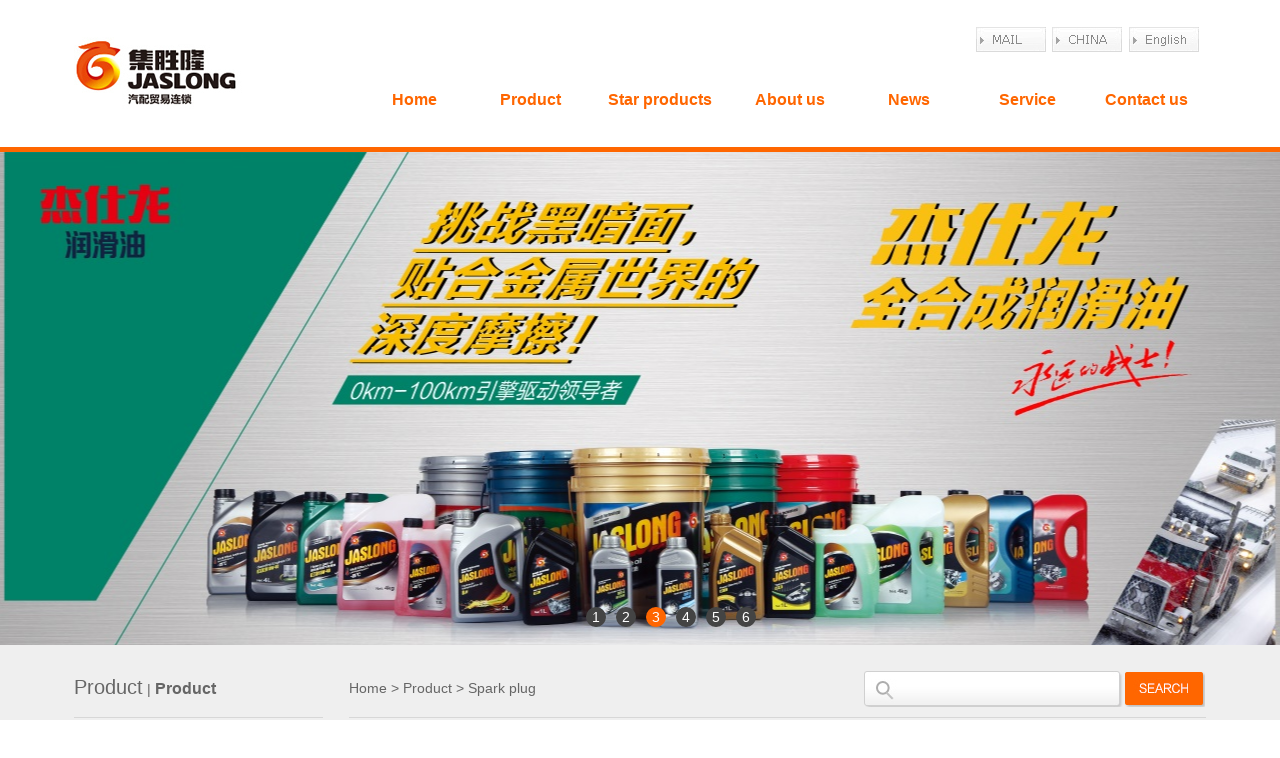

--- FILE ---
content_type: text/html
request_url: http://en.jaslongauto.com/public.php?sec_id=1008
body_size: 5182
content:

<!DOCTYPE html PUBLIC "-//W3C//DTD XHTML 1.0 Transitional//EN" "http://www.w3.org/TR/xhtml1/DTD/xhtml1-transitional.dtd">
<html xmlns="http://www.w3.org/1999/xhtml">
<head>
<meta http-equiv="Content-Type" content="text/html; charset=gb2312" />
<title>Product-Spark plug-JASLONG</title>
<link href="style/style_css.css" rel="stylesheet" type="text/css" />
<script src="jquery-1.9.1.min.js"></script> 

<script>
$(function(){
	$(".dh").hover(function(){
		$(this).find("table").show();
	},function(){
		$(this).find("table").hide();
	})
	
	


})
</script>

</head>

<body>
<table width="100%" height="645" border="0" align="center" cellpadding="0" cellspacing="0">
  <tr>
    <td align="center" valign="top"><table width="100%" height="147" border="0" cellpadding="0" cellspacing="0">
      <tr>
        <td align="center" bgcolor="#FFFFFF"><table width="1132" height="147" border="0" align="center" cellpadding="0" cellspacing="0">
          <tr>
            <td width="283" align="left"><img src="images/2016_1.jpg" width="184" height="73" /></td>
            <td width="849" valign="top"><table width="100%" height="80" border="0" cellpadding="0" cellspacing="0">
              <tr>
                <td align="right"><table width="230" border="0" cellspacing="0" cellpadding="0">
                  <tr>
                    <td><img src="images/as1.jpg" width="70" height="25" /></td>
                    <td><a href="http://www.jaslongauto.com" target="_blank"><img src="images/as2.jpg" width="70" height="25" border="0" /></a></td>
                    <td><a href="http://en.jaslongauto.com/" target="_blank"><img src="images/as3.jpg" width="70" height="25" border="0" /></a></td>
                  </tr>
                </table></td>
              </tr>
            </table>
              <table width="100%" height="40" border="0" cellpadding="0" cellspacing="0">
                <tr>
                  <td align="right"><table width="100%" border="0" cellspacing="0" cellpadding="0">
                    <tr>
                      <td width="100" align="center" class="dh"><a href="index.php" class="meun">Home</a></td>
                      <td width="104" align="center" class="dh"><a href="public.php?base_id=1" class="meun">Product</a>
                          <table border="0" cellspacing="0" cellpadding="0">
                            <tr>
                              <td align="center"><img src="images/jt.jpg" /></td>
                            </tr>
                                                        <tr>
                              <td class="xlcd"><a href="public.php?sec_id=1001">
                                Lubricating oil                              </a></td>
                            </tr>
                                                        <tr>
                              <td class="xlcd"><a href="public.php?sec_id=1002">
                                Filter                              </a></td>
                            </tr>
                                                        <tr>
                              <td class="xlcd"><a href="public.php?sec_id=1003">
                                Refrigerant                              </a></td>
                            </tr>
                                                        <tr>
                              <td class="xlcd"><a href="public.php?sec_id=1004">
                                Antifreeze                              </a></td>
                            </tr>
                                                        <tr>
                              <td class="xlcd"><a href="public.php?sec_id=1005">
                                Brake pads                              </a></td>
                            </tr>
                                                        <tr>
                              <td class="xlcd"><a href="public.php?sec_id=1006">
                                Brake disc                              </a></td>
                            </tr>
                                                        <tr>
                              <td class="xlcd"><a href="public.php?sec_id=1007">
                                Wiper                              </a></td>
                            </tr>
                                                        <tr>
                              <td class="xlcd"><a href="public.php?sec_id=1008">
                                Spark plug                              </a></td>
                            </tr>
                                                        <tr>
                              <td class="xlcd"><a href="public.php?sec_id=1011">
                                Bulb                              </a></td>
                            </tr>
                                                        <tr>
                              <td class="xlcd"><a href="public.php?sec_id=1012">
                                Horn                              </a></td>
                            </tr>
                                                        <tr>
                              <td class="xlcd"><a href="public.php?sec_id=1021">
                                Maintenance product                              </a></td>
                            </tr>
                                                        <tr>
                              <td class="xlcd"><a href="public.php?sec_id=1009">
                                Ignition coil                              </a></td>
                            </tr>
                                                        <tr>
                              <td class="xlcd"><a href="public.php?sec_id=1010">
                                High tension line                              </a></td>
                            </tr>
                                                        <tr>
                              <td class="xlcd"><a href="public.php?sec_id=1013">
                                Belt                              </a></td>
                            </tr>
                                                        <tr>
                              <td class="xlcd"><a href="public.php?sec_id=1014">
                                Bearing                              </a></td>
                            </tr>
                                                        <tr>
                              <td class="xlcd"><a href="public.php?sec_id=1015">
                                Clutch                              </a></td>
                            </tr>
                                                        <tr>
                              <td class="xlcd"><a href="public.php?sec_id=1016">
                                Cage                              </a></td>
                            </tr>
                                                        <tr>
                              <td class="xlcd"><a href="public.php?sec_id=1017">
                                The ball head                              </a></td>
                            </tr>
                                                        <tr>
                              <td class="xlcd"><a href="public.php?sec_id=1018">
                                Battery                              </a></td>
                            </tr>
                                                        <tr>
                              <td class="xlcd"><a href="public.php?sec_id=1019">
                                Tyre                              </a></td>
                            </tr>
                                                        <tr>
                              <td class="xlcd"><a href="public.php?sec_id=1020">
                                Shock absorption                              </a></td>
                            </tr>
                                                    </table></td>
                      <td width="124" align="center" class="dh"><a href="public.php?base_id=2" class="meun">Star products</a>
                          <table border="0" cellspacing="0" cellpadding="0">
                            <tr>
                              <td align="center"><img src="images/jt.jpg" /></td>
                            </tr>
                                                        <tr>
                              <td class="xlcd"><a href="public.php?sec_id=2001">
                                Jaslong Products                              </a></td>
                            </tr>
                                                        <tr>
                              <td class="xlcd"><a href="public.php?sec_id=2002">
                                Shield products                              </a></td>
                            </tr>
                                                        <tr>
                              <td class="xlcd"><a href="public.php?sec_id=2003">
                                Star products                              </a></td>
                            </tr>
                                                        <tr>
                              <td class="xlcd"><a href="public.php?sec_id=2004">
                                Gocwill                              </a></td>
                            </tr>
                                                    </table></td>
                      <td width="104" align="center" class="dh"><a href="public.php?base_id=3" class="meun">About us</a>
                          <table border="0" cellspacing="0" cellpadding="0">
                            <tr>
                              <td align="center"><img src="images/jt.jpg" /></td>
                            </tr>
                                                        <tr>
                              <td class="xlcd"><a href="public.php?sec_id=3001">
                                Company profile                              </a></td>
                            </tr>
                                                        <tr>
                              <td class="xlcd"><a href="public.php?sec_id=3002">
                                Corporate culture                              </a></td>
                            </tr>
                                                        <tr>
                              <td class="xlcd"><a href="public.php?sec_id=3003">
                                Organizational struc                              </a></td>
                            </tr>
                                                        <tr>
                              <td class="xlcd"><a href="public.php?sec_id=3004">
                                Qualification honor                              </a></td>
                            </tr>
                                                    </table></td>
                      <td width="104" align="center" class="dh"><a href="public.php?base_id=4" class="meun">News</a>
                          <table border="0" cellspacing="0" cellpadding="0">
                            <tr>
                              <td align="center"><img src="images/jt.jpg" /></td>
                            </tr>
                                                        <tr>
                              <td class="xlcd"><a href="public.php?sec_id=4001">
                                Industry trends                              </a></td>
                            </tr>
                                                        <tr>
                              <td class="xlcd"><a href="public.php?sec_id=4002">
                                Business News                              </a></td>
                            </tr>
                                                    </table></td>
                      <td width="104" align="center" class="dh"><a href="public.php?base_id=5" class="meun">Service</a>
                          <table border="0" cellspacing="0" cellpadding="0">
                            <tr>
                              <td align="center"><img src="images/jt.jpg" /></td>
                            </tr>
                                                        <tr>
                              <td class="xlcd"><a href="public.php?sec_id=5001">
                                Service idea                              </a></td>
                            </tr>
                                                        <tr>
                              <td class="xlcd"><a href="public.php?sec_id=5002">
                                Service tenet                              </a></td>
                            </tr>
                                                        <tr>
                              <td class="xlcd"><a href="public.php?sec_id=5003">
                                Sales network                              </a></td>
                            </tr>
                                                        <tr>
                              <td class="xlcd"><a href="https://shop149061715.taobao.com" target="_blank">E-Shop</a></td>
                            </tr>
                        </table></td>
                      <td width="104" align="center" class="dh"><a href="public.php?base_id=8" class="meun">Contact us</a></td>
                    </tr>
                  </table></td>
                </tr>
              </table></td>
          </tr>
        </table></td>
      </tr>
    </table>
      <table width="100%" border="0" cellspacing="0" cellpadding="0">
        <tr>
          <td height="5" bgcolor="#FF6600"></td>
        </tr>
      </table>
      <table width="100%" height="493" border="0" cellpadding="0" cellspacing="0">
        <tr>
          <td align="center">
		  
		  
		   <div class="bannerBox rel">     
        <div id="slides">        
                            	<div style="height:493px; width:1920px; background:url('UploadFile/20170602094812295.jpg') no-repeat center top;"><a style=" height:430px; width:auto; display:block;" href="" target="_blank">  </a> </div>
                            	<div style="height:493px; width:1920px; background:url('UploadFile/20170310110622965.jpg') no-repeat center top;"><a style=" height:430px; width:auto; display:block;" href="" target="_blank">  </a> </div>
                            	<div style="height:493px; width:1920px; background:url('UploadFile/20170310110421588.jpg') no-repeat center top;"><a style=" height:430px; width:auto; display:block;" href="" target="_blank">  </a> </div>
                            	<div style="height:493px; width:1920px; background:url('UploadFile/20170310110557839.jpg') no-repeat center top;"><a style=" height:430px; width:auto; display:block;" href="" target="_blank">  </a> </div>
                            	<div style="height:493px; width:1920px; background:url('UploadFile/20170311133008396.jpg') no-repeat center top;"><a style=" height:430px; width:auto; display:block;" href="" target="_blank">  </a> </div>
                            	<div style="height:493px; width:1920px; background:url('UploadFile/20170311132854431.jpg') no-repeat center top;"><a style=" height:430px; width:auto; display:block;" href="" target="_blank">  </a> </div>
                         
                    
        </div>
    
</div>
		  
		<script src="jquery.slides.min.js"></script>  
<script>
    $(function() {
      $('#slides').slidesjs({       
		play:{
			effect: "fade",
			auto: true			
			},
        navigation: {
		  active: false,		  
          effect: "fade"
        },
        pagination: {
          effect: "fade"
        },
		
        effect: {
          fade: {
            speed: 400
          }
        }
      });
	  
	  
    });
	
	$(".cevent").hover(function(){
		if(!$(this).is(":animated")){
		$(this).animate({left:"-10px"},300);
		}
	},function(){		
		$(this).animate({left:"0px"},300);
	});
  </script>  
		  
		  
		  </td>
        </tr>
      </table></td>
  </tr>
</table>
<table width="100%" height="917" border="0" align="center" cellpadding="0" cellspacing="0">
  <tr>
    <td align="center" valign="top" bgcolor="#EFEFEF"><table width="1132" height="1055" border="0" align="center" cellpadding="0" cellspacing="0">
      <tr>
        <td align="left" valign="top"><table width="100%" border="0" cellpadding="0" cellspacing="0">
          <tr>
            <td height="16"></td>
          </tr>
        </table>
          <table width="100%" height="1040" border="0" cellpadding="0" cellspacing="0">
            <tr>
              <td width="249" align="left" valign="top" bgcolor="#FFFFFF">
			  
			  
			  <table width="100%" height="57" border="0" cellpadding="0" cellspacing="0" style="border-bottom:1px #D7D7D7 solid;">
                <tr>
                  <td align="left" bgcolor="#EFEFEF"><span class="left9">Product</span>&nbsp;|&nbsp;<span class="left7">Product</span></td>
                </tr>
              </table>
                <table width="100%" border="0" cellspacing="0" cellpadding="0">
                  <tr>
                    <td height="16" bgcolor="#EFEFEF"></td>
                  </tr>
                </table>
                <table width="100%" height="977" border="0" cellpadding="0" cellspacing="0">
                  <tr>
                    <td align="left" valign="top"><table width="100%" border="0" cellspacing="0" cellpadding="0">
                      <tr>
                        <td height="16"></td>
                      </tr>
                    </table>
                     
					 
					 
					 
					   
					  <table width="100%" height="40" border="0" cellpadding="0" cellspacing="0">
                        <tr>
                          <td align="left" class="ldh"><a href="public.php?sec_id=1001">Lubricating oil </a></td>
                        </tr>
                      </table>
                      <table width="200" border="0" align="center" cellpadding="0" cellspacing="0">
                        <tr>
                          <td><table width="100%" border="0" align="center" cellpadding="0" cellspacing="0">
                            <tr>
                              <td valign="top"><table width="100%" border="0" cellspacing="0" cellpadding="0">
                                  <tr>
                                    <td height="10"></td>
                                  </tr>
                                </table>
								
								
                                  <table width="100%" border="0" cellpadding="0" cellspacing="0">
                                    
									 									<tr>
                                      <td align="left" height="28" style="border-bottom:1px #D7D7D7 solid;"><a href="public.php?sec_id=1001&third_id=17" >&gt;&nbsp;Diesel engine oil</a></td>
                                    </tr>
									
																		<tr>
                                      <td align="left" height="28" style="border-bottom:1px #D7D7D7 solid;"><a href="public.php?sec_id=1001&third_id=18" >&gt;&nbsp;Gasoline engine oil</a></td>
                                    </tr>
									
																		<tr>
                                      <td align="left" height="28" style="border-bottom:1px #D7D7D7 solid;"><a href="public.php?sec_id=1001&third_id=23" >&gt;&nbsp;Auxiliary oil</a></td>
                                    </tr>
									
									                                  </table>
								  
								  
								  
                              </td>
                            </tr>
                          </table></td>
                        </tr>
                      </table>
					  
					  <table width="100%" height="40" border="0" cellpadding="0" cellspacing="0">
                        <tr>
                          <td align="left" class="ldh"><a href="public.php?sec_id=1002">Filter </a></td>
                        </tr>
                      </table>
                      <table width="200" border="0" align="center" cellpadding="0" cellspacing="0">
                        <tr>
                          <td><table width="100%" border="0" align="center" cellpadding="0" cellspacing="0">
                            <tr>
                              <td valign="top"><table width="100%" border="0" cellspacing="0" cellpadding="0">
                                  <tr>
                                    <td height="10"></td>
                                  </tr>
                                </table>
								
								
                                  <table width="100%" border="0" cellpadding="0" cellspacing="0">
                                    
									 									<tr>
                                      <td align="left" height="28" style="border-bottom:1px #D7D7D7 solid;"><a href="public.php?sec_id=1002&third_id=20" >&gt;&nbsp;Oil filter</a></td>
                                    </tr>
									
																		<tr>
                                      <td align="left" height="28" style="border-bottom:1px #D7D7D7 solid;"><a href="public.php?sec_id=1002&third_id=19" >&gt;&nbsp;Air filter</a></td>
                                    </tr>
									
																		<tr>
                                      <td align="left" height="28" style="border-bottom:1px #D7D7D7 solid;"><a href="public.php?sec_id=1002&third_id=21" >&gt;&nbsp;Fuel filter</a></td>
                                    </tr>
									
																		<tr>
                                      <td align="left" height="28" style="border-bottom:1px #D7D7D7 solid;"><a href="public.php?sec_id=1002&third_id=22" >&gt;&nbsp;Air conditioner filter</a></td>
                                    </tr>
									
									                                  </table>
								  
								  
								  
                              </td>
                            </tr>
                          </table></td>
                        </tr>
                      </table>
					  
					  <table width="100%" height="40" border="0" cellpadding="0" cellspacing="0">
                        <tr>
                          <td align="left" class="ldh"><a href="public.php?sec_id=1003">Refrigerant </a></td>
                        </tr>
                      </table>
                      <table width="200" border="0" align="center" cellpadding="0" cellspacing="0">
                        <tr>
                          <td><table width="100%" border="0" align="center" cellpadding="0" cellspacing="0">
                            <tr>
                              <td valign="top"><table width="100%" border="0" cellspacing="0" cellpadding="0">
                                  <tr>
                                    <td height="10"></td>
                                  </tr>
                                </table>
								
								
                                  <table width="100%" border="0" cellpadding="0" cellspacing="0">
                                    
									                                   </table>
								  
								  
								  
                              </td>
                            </tr>
                          </table></td>
                        </tr>
                      </table>
					  
					  <table width="100%" height="40" border="0" cellpadding="0" cellspacing="0">
                        <tr>
                          <td align="left" class="ldh"><a href="public.php?sec_id=1004">Antifreeze </a></td>
                        </tr>
                      </table>
                      <table width="200" border="0" align="center" cellpadding="0" cellspacing="0">
                        <tr>
                          <td><table width="100%" border="0" align="center" cellpadding="0" cellspacing="0">
                            <tr>
                              <td valign="top"><table width="100%" border="0" cellspacing="0" cellpadding="0">
                                  <tr>
                                    <td height="10"></td>
                                  </tr>
                                </table>
								
								
                                  <table width="100%" border="0" cellpadding="0" cellspacing="0">
                                    
									                                   </table>
								  
								  
								  
                              </td>
                            </tr>
                          </table></td>
                        </tr>
                      </table>
					  
					  <table width="100%" height="40" border="0" cellpadding="0" cellspacing="0">
                        <tr>
                          <td align="left" class="ldh"><a href="public.php?sec_id=1005">Brake pads </a></td>
                        </tr>
                      </table>
                      <table width="200" border="0" align="center" cellpadding="0" cellspacing="0">
                        <tr>
                          <td><table width="100%" border="0" align="center" cellpadding="0" cellspacing="0">
                            <tr>
                              <td valign="top"><table width="100%" border="0" cellspacing="0" cellpadding="0">
                                  <tr>
                                    <td height="10"></td>
                                  </tr>
                                </table>
								
								
                                  <table width="100%" border="0" cellpadding="0" cellspacing="0">
                                    
									                                   </table>
								  
								  
								  
                              </td>
                            </tr>
                          </table></td>
                        </tr>
                      </table>
					  
					  <table width="100%" height="40" border="0" cellpadding="0" cellspacing="0">
                        <tr>
                          <td align="left" class="ldh"><a href="public.php?sec_id=1006">Brake disc </a></td>
                        </tr>
                      </table>
                      <table width="200" border="0" align="center" cellpadding="0" cellspacing="0">
                        <tr>
                          <td><table width="100%" border="0" align="center" cellpadding="0" cellspacing="0">
                            <tr>
                              <td valign="top"><table width="100%" border="0" cellspacing="0" cellpadding="0">
                                  <tr>
                                    <td height="10"></td>
                                  </tr>
                                </table>
								
								
                                  <table width="100%" border="0" cellpadding="0" cellspacing="0">
                                    
									                                   </table>
								  
								  
								  
                              </td>
                            </tr>
                          </table></td>
                        </tr>
                      </table>
					  
					  <table width="100%" height="40" border="0" cellpadding="0" cellspacing="0">
                        <tr>
                          <td align="left" class="ldh"><a href="public.php?sec_id=1007">Wiper </a></td>
                        </tr>
                      </table>
                      <table width="200" border="0" align="center" cellpadding="0" cellspacing="0">
                        <tr>
                          <td><table width="100%" border="0" align="center" cellpadding="0" cellspacing="0">
                            <tr>
                              <td valign="top"><table width="100%" border="0" cellspacing="0" cellpadding="0">
                                  <tr>
                                    <td height="10"></td>
                                  </tr>
                                </table>
								
								
                                  <table width="100%" border="0" cellpadding="0" cellspacing="0">
                                    
									                                   </table>
								  
								  
								  
                              </td>
                            </tr>
                          </table></td>
                        </tr>
                      </table>
					  
					  <table width="100%" height="40" border="0" cellpadding="0" cellspacing="0">
                        <tr>
                          <td align="left" class="ldhs"><a href="public.php?sec_id=1008">Spark plug </a></td>
                        </tr>
                      </table>
                      <table width="200" border="0" align="center" cellpadding="0" cellspacing="0">
                        <tr>
                          <td><table width="100%" border="0" align="center" cellpadding="0" cellspacing="0">
                            <tr>
                              <td valign="top"><table width="100%" border="0" cellspacing="0" cellpadding="0">
                                  <tr>
                                    <td height="10"></td>
                                  </tr>
                                </table>
								
								
                                  <table width="100%" border="0" cellpadding="0" cellspacing="0">
                                    
									                                   </table>
								  
								  
								  
                              </td>
                            </tr>
                          </table></td>
                        </tr>
                      </table>
					  
					  <table width="100%" height="40" border="0" cellpadding="0" cellspacing="0">
                        <tr>
                          <td align="left" class="ldh"><a href="public.php?sec_id=1011">Bulb </a></td>
                        </tr>
                      </table>
                      <table width="200" border="0" align="center" cellpadding="0" cellspacing="0">
                        <tr>
                          <td><table width="100%" border="0" align="center" cellpadding="0" cellspacing="0">
                            <tr>
                              <td valign="top"><table width="100%" border="0" cellspacing="0" cellpadding="0">
                                  <tr>
                                    <td height="10"></td>
                                  </tr>
                                </table>
								
								
                                  <table width="100%" border="0" cellpadding="0" cellspacing="0">
                                    
									                                   </table>
								  
								  
								  
                              </td>
                            </tr>
                          </table></td>
                        </tr>
                      </table>
					  
					  <table width="100%" height="40" border="0" cellpadding="0" cellspacing="0">
                        <tr>
                          <td align="left" class="ldh"><a href="public.php?sec_id=1012">Horn </a></td>
                        </tr>
                      </table>
                      <table width="200" border="0" align="center" cellpadding="0" cellspacing="0">
                        <tr>
                          <td><table width="100%" border="0" align="center" cellpadding="0" cellspacing="0">
                            <tr>
                              <td valign="top"><table width="100%" border="0" cellspacing="0" cellpadding="0">
                                  <tr>
                                    <td height="10"></td>
                                  </tr>
                                </table>
								
								
                                  <table width="100%" border="0" cellpadding="0" cellspacing="0">
                                    
									                                   </table>
								  
								  
								  
                              </td>
                            </tr>
                          </table></td>
                        </tr>
                      </table>
					  
					  <table width="100%" height="40" border="0" cellpadding="0" cellspacing="0">
                        <tr>
                          <td align="left" class="ldh"><a href="public.php?sec_id=1021">Maintenance product </a></td>
                        </tr>
                      </table>
                      <table width="200" border="0" align="center" cellpadding="0" cellspacing="0">
                        <tr>
                          <td><table width="100%" border="0" align="center" cellpadding="0" cellspacing="0">
                            <tr>
                              <td valign="top"><table width="100%" border="0" cellspacing="0" cellpadding="0">
                                  <tr>
                                    <td height="10"></td>
                                  </tr>
                                </table>
								
								
                                  <table width="100%" border="0" cellpadding="0" cellspacing="0">
                                    
									                                   </table>
								  
								  
								  
                              </td>
                            </tr>
                          </table></td>
                        </tr>
                      </table>
					  
					  <table width="100%" height="40" border="0" cellpadding="0" cellspacing="0">
                        <tr>
                          <td align="left" class="ldh"><a href="public.php?sec_id=1009">Ignition coil </a></td>
                        </tr>
                      </table>
                      <table width="200" border="0" align="center" cellpadding="0" cellspacing="0">
                        <tr>
                          <td><table width="100%" border="0" align="center" cellpadding="0" cellspacing="0">
                            <tr>
                              <td valign="top"><table width="100%" border="0" cellspacing="0" cellpadding="0">
                                  <tr>
                                    <td height="10"></td>
                                  </tr>
                                </table>
								
								
                                  <table width="100%" border="0" cellpadding="0" cellspacing="0">
                                    
									                                   </table>
								  
								  
								  
                              </td>
                            </tr>
                          </table></td>
                        </tr>
                      </table>
					  
					  <table width="100%" height="40" border="0" cellpadding="0" cellspacing="0">
                        <tr>
                          <td align="left" class="ldh"><a href="public.php?sec_id=1010">High tension line </a></td>
                        </tr>
                      </table>
                      <table width="200" border="0" align="center" cellpadding="0" cellspacing="0">
                        <tr>
                          <td><table width="100%" border="0" align="center" cellpadding="0" cellspacing="0">
                            <tr>
                              <td valign="top"><table width="100%" border="0" cellspacing="0" cellpadding="0">
                                  <tr>
                                    <td height="10"></td>
                                  </tr>
                                </table>
								
								
                                  <table width="100%" border="0" cellpadding="0" cellspacing="0">
                                    
									                                   </table>
								  
								  
								  
                              </td>
                            </tr>
                          </table></td>
                        </tr>
                      </table>
					  
					  <table width="100%" height="40" border="0" cellpadding="0" cellspacing="0">
                        <tr>
                          <td align="left" class="ldh"><a href="public.php?sec_id=1013">Belt </a></td>
                        </tr>
                      </table>
                      <table width="200" border="0" align="center" cellpadding="0" cellspacing="0">
                        <tr>
                          <td><table width="100%" border="0" align="center" cellpadding="0" cellspacing="0">
                            <tr>
                              <td valign="top"><table width="100%" border="0" cellspacing="0" cellpadding="0">
                                  <tr>
                                    <td height="10"></td>
                                  </tr>
                                </table>
								
								
                                  <table width="100%" border="0" cellpadding="0" cellspacing="0">
                                    
									                                   </table>
								  
								  
								  
                              </td>
                            </tr>
                          </table></td>
                        </tr>
                      </table>
					  
					  <table width="100%" height="40" border="0" cellpadding="0" cellspacing="0">
                        <tr>
                          <td align="left" class="ldh"><a href="public.php?sec_id=1014">Bearing </a></td>
                        </tr>
                      </table>
                      <table width="200" border="0" align="center" cellpadding="0" cellspacing="0">
                        <tr>
                          <td><table width="100%" border="0" align="center" cellpadding="0" cellspacing="0">
                            <tr>
                              <td valign="top"><table width="100%" border="0" cellspacing="0" cellpadding="0">
                                  <tr>
                                    <td height="10"></td>
                                  </tr>
                                </table>
								
								
                                  <table width="100%" border="0" cellpadding="0" cellspacing="0">
                                    
									                                   </table>
								  
								  
								  
                              </td>
                            </tr>
                          </table></td>
                        </tr>
                      </table>
					  
					  <table width="100%" height="40" border="0" cellpadding="0" cellspacing="0">
                        <tr>
                          <td align="left" class="ldh"><a href="public.php?sec_id=1015">Clutch </a></td>
                        </tr>
                      </table>
                      <table width="200" border="0" align="center" cellpadding="0" cellspacing="0">
                        <tr>
                          <td><table width="100%" border="0" align="center" cellpadding="0" cellspacing="0">
                            <tr>
                              <td valign="top"><table width="100%" border="0" cellspacing="0" cellpadding="0">
                                  <tr>
                                    <td height="10"></td>
                                  </tr>
                                </table>
								
								
                                  <table width="100%" border="0" cellpadding="0" cellspacing="0">
                                    
									                                   </table>
								  
								  
								  
                              </td>
                            </tr>
                          </table></td>
                        </tr>
                      </table>
					  
					  <table width="100%" height="40" border="0" cellpadding="0" cellspacing="0">
                        <tr>
                          <td align="left" class="ldh"><a href="public.php?sec_id=1016">Cage </a></td>
                        </tr>
                      </table>
                      <table width="200" border="0" align="center" cellpadding="0" cellspacing="0">
                        <tr>
                          <td><table width="100%" border="0" align="center" cellpadding="0" cellspacing="0">
                            <tr>
                              <td valign="top"><table width="100%" border="0" cellspacing="0" cellpadding="0">
                                  <tr>
                                    <td height="10"></td>
                                  </tr>
                                </table>
								
								
                                  <table width="100%" border="0" cellpadding="0" cellspacing="0">
                                    
									                                   </table>
								  
								  
								  
                              </td>
                            </tr>
                          </table></td>
                        </tr>
                      </table>
					  
					  <table width="100%" height="40" border="0" cellpadding="0" cellspacing="0">
                        <tr>
                          <td align="left" class="ldh"><a href="public.php?sec_id=1017">The ball head </a></td>
                        </tr>
                      </table>
                      <table width="200" border="0" align="center" cellpadding="0" cellspacing="0">
                        <tr>
                          <td><table width="100%" border="0" align="center" cellpadding="0" cellspacing="0">
                            <tr>
                              <td valign="top"><table width="100%" border="0" cellspacing="0" cellpadding="0">
                                  <tr>
                                    <td height="10"></td>
                                  </tr>
                                </table>
								
								
                                  <table width="100%" border="0" cellpadding="0" cellspacing="0">
                                    
									                                   </table>
								  
								  
								  
                              </td>
                            </tr>
                          </table></td>
                        </tr>
                      </table>
					  
					  <table width="100%" height="40" border="0" cellpadding="0" cellspacing="0">
                        <tr>
                          <td align="left" class="ldh"><a href="public.php?sec_id=1018">Battery </a></td>
                        </tr>
                      </table>
                      <table width="200" border="0" align="center" cellpadding="0" cellspacing="0">
                        <tr>
                          <td><table width="100%" border="0" align="center" cellpadding="0" cellspacing="0">
                            <tr>
                              <td valign="top"><table width="100%" border="0" cellspacing="0" cellpadding="0">
                                  <tr>
                                    <td height="10"></td>
                                  </tr>
                                </table>
								
								
                                  <table width="100%" border="0" cellpadding="0" cellspacing="0">
                                    
									                                   </table>
								  
								  
								  
                              </td>
                            </tr>
                          </table></td>
                        </tr>
                      </table>
					  
					  <table width="100%" height="40" border="0" cellpadding="0" cellspacing="0">
                        <tr>
                          <td align="left" class="ldh"><a href="public.php?sec_id=1019">Tyre </a></td>
                        </tr>
                      </table>
                      <table width="200" border="0" align="center" cellpadding="0" cellspacing="0">
                        <tr>
                          <td><table width="100%" border="0" align="center" cellpadding="0" cellspacing="0">
                            <tr>
                              <td valign="top"><table width="100%" border="0" cellspacing="0" cellpadding="0">
                                  <tr>
                                    <td height="10"></td>
                                  </tr>
                                </table>
								
								
                                  <table width="100%" border="0" cellpadding="0" cellspacing="0">
                                    
									                                   </table>
								  
								  
								  
                              </td>
                            </tr>
                          </table></td>
                        </tr>
                      </table>
					  
					  <table width="100%" height="40" border="0" cellpadding="0" cellspacing="0">
                        <tr>
                          <td align="left" class="ldh"><a href="public.php?sec_id=1020">Shock absorption </a></td>
                        </tr>
                      </table>
                      <table width="200" border="0" align="center" cellpadding="0" cellspacing="0">
                        <tr>
                          <td><table width="100%" border="0" align="center" cellpadding="0" cellspacing="0">
                            <tr>
                              <td valign="top"><table width="100%" border="0" cellspacing="0" cellpadding="0">
                                  <tr>
                                    <td height="10"></td>
                                  </tr>
                                </table>
								
								
                                  <table width="100%" border="0" cellpadding="0" cellspacing="0">
                                    
									                                   </table>
								  
								  
								  
                              </td>
                            </tr>
                          </table></td>
                        </tr>
                      </table>
					  
					  
					  
					  
					  
                      <table width="100%" border="0" cellpadding="0" cellspacing="0">
                        <tr>
                          <td height="16"></td>
                        </tr>
                      </table>
                      <table width="100%" border="0" cellpadding="0" cellspacing="0">
                        <tr>
                          <td height="16" bgcolor="#EFEFEF"></td>
                        </tr>
                      </table>
                      <table width="220" height="50" border="0" align="center" cellpadding="0" cellspacing="0">
                        <tr>
                          <td align="left"><span class="left1">Contact&nbsp;Us</span>&nbsp;&nbsp;</td>
                          </tr>
                      </table>
                      <table width="220" height="200" border="0" align="center" cellpadding="0" cellspacing="0">
                        <tr>
                          <td valign="top"><p><span class="left7">集胜隆（蚌埠）汽配贸易连锁有限公司</span><br />
<span class="left8">JASLONG (BENGBU)AUTO&nbsp;PARTS<br />
MULTIPLE&nbsp;CO.,LTD <br />
安徽省蚌埠市怀远工业园区金河路36号<br />
电话：0552-8908618&nbsp;&nbsp;0552-4129067<br />
传真：0552-4129069<br />
官网：<a href="http://www.jaslongauto.com">www.jaslongauto.com</a></span></p></td>
                        </tr>
                      </table>
                      <table width="220" height="60" border="0" align="center" cellpadding="0" cellspacing="0" style="border-top:1px #D7D7D7 solid;">
                        <tr>
                          <td align="center"><img src="images/2016_24.jpg" width="189" height="49" /></td>
                        </tr>
                      </table></td>
                  </tr>
                </table>			  
			  
			  </td>
              <td width="26" align="left" valign="top">&nbsp;</td>
              <td width="857" align="left" valign="top" bgcolor="#FFFFFF"><table width="100%" height="57" border="0" cellpadding="0" cellspacing="0" style="border-bottom:1px #D7D7D7 solid;">
                <tr>
                  <td width="60%" align="left" bgcolor="#EFEFEF">
				  
				  <a href="index.php">Home</a>&nbsp;&gt;&nbsp;<a href="public.php?base_id=1">Product</a>&nbsp;&gt;&nbsp;<a href="public.php?sec_id=1008">Spark plug</a>				  				  
				  </td>
                  <td width="40%" align="left" bgcolor="#EFEFEF"><form action="serch.php" method="get"><table width="100%" height="36" border="0" cellpadding="0" cellspacing="0">
                    <tr>
                      <td width="33"><img src="images/2016_13.jpg" width="33" height="36" /></td>
                      <td width="213" background="images/2016_16.jpg"><input name="key" type="text" id="key" style="border:0px; background:none; width:200px; height:20px; padding-top:5px"></td>
                      <td width="14"><img src="images/2016_14.jpg" width="14" height="36" /></td>
                      <td width="80"><input type="image" name="imageField" src="images/2016_15.jpg" /></td>
                    </tr>
                  </table></form></td>
                </tr>
              </table>
                <table width="100%" border="0" cellspacing="0" cellpadding="0">
                  <tr>
                    <td height="16" bgcolor="#EFEFEF"></td>
                  </tr>
                </table>
                <table width="100%" border="0" cellspacing="0" cellpadding="0">
                  <tr>
                    <td height="16"></td>
                  </tr>
                </table>
                
                <table width="100%" border="0" cellspacing="0" cellpadding="10">
  <tr>
    <td>
			<table width="100%" border="0" cellspacing="0" cellpadding="0">
		          <tr>
							<td>
								<table width="160" border="0" align="center" cellpadding="0" cellspacing="0">
                  <tr>
                    <td width="260" height="170" align="center" valign="top">
					<div style=" padding:3px;border:1px #DDDDDD solid;">					<a href="display.php?id=540" target="_blank"><img src="UploadFile/20160428102516552.jpg" width="260" height="170" border="0" /></a>
						</div>				</td>
                  </tr>
                  <tr>
                    <td height="45" align="center" valign="top" style="padding-top:3px"><a href="display.php?id=540" target="_blank">LZKAR6P</a></td>
                  </tr>
                </table>
								</td>
							<td>
								<table width="160" border="0" align="center" cellpadding="0" cellspacing="0">
                  <tr>
                    <td width="260" height="170" align="center" valign="top">
					<div style=" padding:3px;border:1px #DDDDDD solid;">					<a href="display.php?id=539" target="_blank"><img src="UploadFile/20160428102445260.jpg" width="260" height="170" border="0" /></a>
						</div>				</td>
                  </tr>
                  <tr>
                    <td height="45" align="center" valign="top" style="padding-top:3px"><a href="display.php?id=539" target="_blank">LZKA6RI</a></td>
                  </tr>
                </table>
								</td>
							<td>
								<table width="160" border="0" align="center" cellpadding="0" cellspacing="0">
                  <tr>
                    <td width="260" height="170" align="center" valign="top">
					<div style=" padding:3px;border:1px #DDDDDD solid;">					<a href="display.php?id=537" target="_blank"><img src="UploadFile/20160428102414585.jpg" width="260" height="170" border="0" /></a>
						</div>				</td>
                  </tr>
                  <tr>
                    <td height="45" align="center" valign="top" style="padding-top:3px"><a href="display.php?id=537" target="_blank">LTR6AI-13</a></td>
                  </tr>
                </table>
								</td>
			          </tr>
		            <tr>
							<td>
								<table width="160" border="0" align="center" cellpadding="0" cellspacing="0">
                  <tr>
                    <td width="260" height="170" align="center" valign="top">
					<div style=" padding:3px;border:1px #DDDDDD solid;">					<a href="display.php?id=536" target="_blank"><img src="UploadFile/20160428102340269.jpg" width="260" height="170" border="0" /></a>
						</div>				</td>
                  </tr>
                  <tr>
                    <td height="45" align="center" valign="top" style="padding-top:3px"><a href="display.php?id=536" target="_blank">GAS LFR7ET</a></td>
                  </tr>
                </table>
								</td>
							<td>
								<table width="160" border="0" align="center" cellpadding="0" cellspacing="0">
                  <tr>
                    <td width="260" height="170" align="center" valign="top">
					<div style=" padding:3px;border:1px #DDDDDD solid;">					<a href="display.php?id=535" target="_blank"><img src="UploadFile/20160428102301681.jpg" width="260" height="170" border="0" /></a>
						</div>				</td>
                  </tr>
                  <tr>
                    <td height="45" align="center" valign="top" style="padding-top:3px"><a href="display.php?id=535" target="_blank">GAS DKR7A</a></td>
                  </tr>
                </table>
								</td>
							<td>
								<table width="160" border="0" align="center" cellpadding="0" cellspacing="0">
                  <tr>
                    <td width="260" height="170" align="center" valign="top">
					<div style=" padding:3px;border:1px #DDDDDD solid;">					<a href="display.php?id=534" target="_blank"><img src="UploadFile/20160428102216284.jpg" width="260" height="170" border="0" /></a>
						</div>				</td>
                  </tr>
                  <tr>
                    <td height="45" align="center" valign="top" style="padding-top:3px"><a href="display.php?id=534" target="_blank">GAS BPRT</a></td>
                  </tr>
                </table>
								</td>
			          </tr>
		            <tr>
							<td>
								<table width="160" border="0" align="center" cellpadding="0" cellspacing="0">
                  <tr>
                    <td width="260" height="170" align="center" valign="top">
					<div style=" padding:3px;border:1px #DDDDDD solid;">					<a href="display.php?id=533" target="_blank"><img src="UploadFile/20160428102139431.jpg" width="260" height="170" border="0" /></a>
						</div>				</td>
                  </tr>
                  <tr>
                    <td height="45" align="center" valign="top" style="padding-top:3px"><a href="display.php?id=533" target="_blank">GAS BKRT</a></td>
                  </tr>
                </table>
								</td>
							<td>
								<table width="160" border="0" align="center" cellpadding="0" cellspacing="0">
                  <tr>
                    <td width="260" height="170" align="center" valign="top">
					<div style=" padding:3px;border:1px #DDDDDD solid;">					<a href="display.php?id=532" target="_blank"><img src="UploadFile/20160428102101879.jpg" width="260" height="170" border="0" /></a>
						</div>				</td>
                  </tr>
                  <tr>
                    <td height="45" align="center" valign="top" style="padding-top:3px"><a href="display.php?id=532" target="_blank">BKR6EP</a></td>
                  </tr>
                </table>
								</td>
							<td>
								<table width="160" border="0" align="center" cellpadding="0" cellspacing="0">
                  <tr>
                    <td width="260" height="170" align="center" valign="top">
					<div style=" padding:3px;border:1px #DDDDDD solid;">					<a href="display.php?id=531" target="_blank"><img src="UploadFile/20160428102018343.jpg" width="260" height="170" border="0" /></a>
						</div>				</td>
                  </tr>
                  <tr>
                    <td height="45" align="center" valign="top" style="padding-top:3px"><a href="display.php?id=531" target="_blank">BKR6EI</a></td>
                  </tr>
                </table>
								</td>
			          </tr>
		  <h1></h1>
        </table>
		  <table width="100%" border="0" cellspacing="0" cellpadding="0">
          <tr>
            <td>&nbsp;</td>
          </tr>
          <tr>
            <td height="25" align="center" style="line-height:28px;" class="pages"><a href="?sec_id=1008&page=1">首页</a><a href="?sec_id=1008&page=0">上一页</a><a href="?sec_id=1008&page=1" class="page2"><span>1</span></a><a href="?sec_id=1008&page=2">下一页</a><a href="?sec_id=1008&page=1">尾页</a></td>
          </tr>
      </table>
	      
	</td>
  </tr>
</table>
				
				
                </td>
            </tr>
          </table></td>
        </tr>
    </table>
      <table width="100%" border="0" cellspacing="0" cellpadding="0">
        <tr>
          <td>&nbsp;</td>
        </tr>
      </table></td>
  </tr>
</table>
<table width="100%" border="0" align="center" cellpadding="0" cellspacing="0">
  <tr>
    <td align="center" valign="middle" bgcolor="#333333"><table width="100%" height="80" border="0" cellpadding="0" cellspacing="0">
      <tr>
        <td align="center" class="bottom2">Ji Sheng Long (Bengbu) auto parts trade chain Co. Ltd. copyright&nbsp;&nbsp;Copyright&nbsp;2006-2016&nbsp;jaslongauto.com&nbsp;inc.All&nbsp;rights&nbsp;reserved&nbsp; <a href="http://www.beian.miit.gov.cn/" target="_blank"  class="leftnav">皖ICP备15018897号-1</a></td>
      </tr>
    </table></td>
  </tr>
</table>
</body>
</html>


--- FILE ---
content_type: text/css
request_url: http://en.jaslongauto.com/style/style_css.css
body_size: 1606
content:
body{margin-left: 0px;margin-top: 0px;margin-right: 0px;margin-bottom: 0px;}
body,td,th{font-size: 14px;color: #666666;line-height:170%;font-family:微软雅黑,宋体,Verdana, Arial, Helvetica, sans-serif;}


/********----------------公用链接样式----------------*/
a:link {color:#666666; /*字体颜色*/font-size:14px;/*字体大小*/text-decoration: none;font-family:微软雅黑,宋体,Verdana, Arial, Helvetica, sans-serif;}
a:visited {color:#666666;font-size:14px;text-decoration: none;font-family:微软雅黑,宋体,Verdana, Arial, Helvetica, sans-serif;}
a:hover {color: #ff0000; font-size:14px;   text-decoration: none;font-family:微软雅黑,宋体,Verdana, Arial, Helvetica, sans-serif;}
a:active {color:#666666;font-size:14px;  text-decoration: none;font-family:微软雅黑,宋体,Verdana, Arial, Helvetica, sans-serif;}



/*首页样式表开始*/

/*******----------------meun:----------------*/
a.meun:link {
color:#FF6600;/*字体颜色*/font-size:16px;/*字体大小*/text-decoration: none;font-family:微软雅黑,宋体,Verdana, Arial, Helvetica, sans-serif;font-weight: bold;}
a.meun:visited {color: #FF6600;font-size:16px;   text-decoration: none;font-family:微软雅黑,宋体,Verdana, Arial, Helvetica, sans-serif;font-weight: bold;}
a.meun:hover {color:#FF6600; font-size:16px;   text-decoration: none;font-family:微软雅黑,宋体,Verdana, Arial, Helvetica, sans-serif;font-weight: bold;}
a.meun:active {color:#FF6600;font-size:16px;  text-decoration: none;font-family:微软雅黑,宋体,Verdana, Arial, Helvetica, sans-serif;font-weight: bold;}


/*******----------------bottomnav:----------------*/
a.bottomnav:link {
color:#ffffff;/*字体颜色*/font-size:12px;/*字体大小*/text-decoration: none;font-family:微软雅黑,宋体,Verdana, Arial, Helvetica, sans-serif;}
a.bottomnav:visited {color: #ffffff;font-size:12px;   text-decoration: none;font-family:微软雅黑,宋体,Verdana, Arial, Helvetica, sans-serif;}
a.bottomnav:hover {color:#ffffff; font-size:12px;   text-decoration: none;font-family:微软雅黑,宋体,Verdana, Arial, Helvetica, sans-serif;}
a.bottomnav:active {color:#ffffff;font-size:12px;  text-decoration: none;font-family:微软雅黑,宋体,Verdana, Arial, Helvetica, sans-serif;}



/*******----------------bottom:----------------*/
.bottom{color:#FF6600;/*字体颜色*/font-size:16px;/*字体大小*/text-decoration: none;font-family:微软雅黑,宋体,Verdana, Arial, Helvetica, sans-serif;font-weight: bold;}




/*******----------------bottom1:----------------*/
.bottom1{color:#ffffff;/*字体颜色*/font-size:14px;/*字体大小*/text-decoration: none;font-family:微软雅黑,宋体,Verdana, Arial, Helvetica, sans-serif;}


/*******----------------bottom2:----------------*/
.bottom2{color:#ffffff;/*字体颜色*/font-size:14px;/*字体大小*/text-decoration: none;font-family:微软雅黑,宋体,Verdana, Arial, Helvetica, sans-serif;}


/*******----------------bottom3:----------------*/
.bottom3{color:#ffffff;/*字体颜色*/font-size:16px;/*字体大小*/text-decoration: none;font-family:微软雅黑,宋体,Verdana, Arial, Helvetica, sans-serif;font-weight: bold;}




/*******----------------leftnav:----------------*/
a.leftnav:link {
color:#ffffff;/*字体颜色*/font-size:14px;/*字体大小*/text-decoration: none;font-family:微软雅黑,宋体,Verdana, Arial, Helvetica, sans-serif;}
a.leftnav:visited {color: #ffffff;font-size:14px;   text-decoration: none;font-family:微软雅黑,宋体,Verdana, Arial, Helvetica, sans-serif;}
a.leftnav:hover {color:#ffffff; font-size:14px;   text-decoration: none;font-family:微软雅黑,宋体,Verdana, Arial, Helvetica, sans-serif;}
a.leftnav:active {color:#ffffff;font-size:14px;  text-decoration: none;font-family:微软雅黑,宋体,Verdana, Arial, Helvetica, sans-serif;}


/*******----------------left1:----------------*/
.left1{color:#000000;/*字体颜色*/font-size:18px;/*字体大小*/text-decoration: none;font-family:微软雅黑,宋体,Verdana, Arial, Helvetica, sans-serif;font-weight: bold;}



/*******----------------leftnav5:----------------*/
a.leftnav5:link {
color:#000000;/*字体颜色*/font-size:14px;/*字体大小*/text-decoration: none;font-family:微软雅黑,宋体,Verdana, Arial, Helvetica, sans-serif;font-weight: bold;}
a.leftnav5:visited {color: #000000;font-size:14px;   text-decoration: none;font-family:微软雅黑,宋体,Verdana, Arial, Helvetica, sans-serif;font-weight: bold;}
a.leftnav5:hover {color:#000000; font-size:14px;   text-decoration: none;font-family:微软雅黑,宋体,Verdana, Arial, Helvetica, sans-serif;font-weight: bold;}
a.leftnav5:active {color:#000000;font-size:14px;  text-decoration: none;font-family:微软雅黑,宋体,Verdana, Arial, Helvetica, sans-serif;font-weight: bold;}



/*******----------------left6:----------------*/
.left6{color:#999999;/*字体颜色*/font-size:12px;/*字体大小*/text-decoration: none;font-family:微软雅黑,宋体,Verdana, Arial, Helvetica, sans-serif;}



/*******----------------left6:----------------*/
.left7{color: #666666;/*字体颜色*/font-size:16px;/*字体大小*/text-decoration: none;font-family:微软雅黑,宋体,Verdana, Arial, Helvetica, sans-serif;font-weight: bold;}


/*******----------------left8:----------------*/
.left8{color: #666666;/*字体颜色*/font-size:12px;/*字体大小*/text-decoration: none;font-family:微软雅黑,宋体,Verdana, Arial, Helvetica, sans-serif;}



/*******----------------left9:----------------*/
.left9{color: #666666;/*字体颜色*/font-size:20px;/*字体大小*/text-decoration: none;font-family:微软雅黑,宋体,Verdana, Arial, Helvetica, sans-serif;}

.ldh{ padding-left:25px; padding-top:10px;}
.ldh a:link {
color:#666666;/*字体颜色*/font-size:20px;/*字体大小*/text-decoration: none;font-family:微软雅黑,宋体,Verdana, Arial, Helvetica, sans-serif;}
.ldh a:visited {color: #666666;font-size:20px;   text-decoration: none;font-family:微软雅黑,宋体,Verdana, Arial, Helvetica, sans-serif;}
.ldh a:hover {color:#666666; font-size:20px;   text-decoration: none;font-family:微软雅黑,宋体,Verdana, Arial, Helvetica, sans-serif;}
.ldh a:active {color:#666666;font-size:20px;  text-decoration: none;font-family:微软雅黑,宋体,Verdana, Arial, Helvetica, sans-serif;}

.ldhs{ padding-top:10px;}
.ldhs a:link {
color:#fff; padding-left:8px; background:#FF6600; display:block; height:38px; line-height:38px;/*字体颜色*/font-size:20px;/*字体大小*/text-decoration: none;font-family:微软雅黑,宋体,Verdana, Arial, Helvetica, sans-serif;}
.ldhs a:visited {color: #fff;padding-left:8px;font-size:20px;  background:#FF6600; display:block;  height:38px; line-height:38px; text-decoration: none;font-family:微软雅黑,宋体,Verdana, Arial, Helvetica, sans-serif;}
.ldhs a:hover {color:#fff; padding-left:8px;font-size:20px;  background:#FF6600; display:block; height:38px; line-height:38px;  text-decoration: none;font-family:微软雅黑,宋体,Verdana, Arial, Helvetica, sans-serif;}
.ldhs a:active {color:#fff;padding-left:8px;font-size:20px; background:#FF6600; display:block; height:38px; line-height:38px;  text-decoration: none;font-family:微软雅黑,宋体,Verdana, Arial, Helvetica, sans-serif;}




.dh{ position:relative; height:32px; z-index:9999}
.dh table{ position:absolute; z-index:9999; top:30px; right:-10px; width:160px; border-top:#FF6600 solid 1px; display:none}
.xlcd{ background:#FF6600; border-bottom:#FF9146 solid 1px; height:30px; line-height:30px; text-align:center}
.xlcd a:link {color:#fff; /*字体颜色*/font-size:14px;/*字体大小*/background:#FF6600; display:block; text-decoration: none;font-family:微软雅黑,宋体,Verdana, Arial, Helvetica, sans-serif;}
.xlcd a:visited {color:#fff;font-size:14px;text-decoration: none;background:#FF6600; display:block;  font-family:微软雅黑,宋体,Verdana, Arial, Helvetica, sans-serif;}
.xlcd a:hover {color: #fff; font-size:14px; background:#FF7D26; display:block; text-decoration: none;font-family:微软雅黑,宋体,Verdana, Arial, Helvetica, sans-serif;}
.xlcd a:active {color:#fff;font-size:14px; background:#FF7D26; display:block;  text-decoration: none;font-family:微软雅黑,宋体,Verdana, Arial, Helvetica, sans-serif;}


/*banner*/
.bannerBox{ height:493px; background-color:#fcf9f2; overflow:hidden;}
 
.bannerBox .slidesjs-pagination {display: block;list-style: none;position: absolute;left: 45%;top: 450px;z-index: 9900;margin: 0;padding: 5px 15px 5px 0;}
.bannerBox .slidesjs-pagination li {display: block;list-style: none;width: 20px;height: 20px;float: left;margin-left: 10px;}
.bannerBox .slidesjs-pagination li a {display: block;width: 100%;height: 100%;text-align: center;line-height: 20px;color: #fff;margin: 0;padding: 0; text-decoration:none;border-radius: 50%;background: #444;}
.bannerBox .slidesjs-pagination li .active{background: #ff6600;}
.rel { position: relative; }



.slidesjs-container{ height:340px; width:310px;}
.slidesjs-pagination {display: block;list-style: none;position: absolute;right: 1%;top: 240px;z-index: 9900;margin: 0;padding: 5px 15px 5px 0;}
.slidesjs-pagination li {display: block;list-style: none;width: 20px;height: 20px;float: left;margin-left: 10px;}
.slidesjs-pagination li a {display: block;width: 100%;height: 100%;text-align: center;line-height: 20px;color: #fff;margin: 0;padding: 0; text-decoration:none;border-radius: 50%;background: #444;}
.slidesjs-pagination li .active{background: #FF6600;}


#xml1{ background:#1d1d1d;}
#xml2{ background:#3c3c3c}
#xml3{ background:#1d1d1d;}
.fuhao{ cursor:pointer}

.pages a:link {color:#7B797B; padding:5px 10px;/*字体颜色*/font-size:14px;/*字体大小*/text-decoration: none;font-family:微软雅黑,宋体,Verdana, Arial, Helvetica, sans-serif;}
.pages a:visited {color:#7B797B;padding:5px 10px;font-size:14px;text-decoration: none;font-family:微软雅黑,宋体,Verdana, Arial, Helvetica, sans-serif;}
.pages a:hover {color: #7B797B; background:#dfdfdf;padding:5px 10px; font-size:14px;   text-decoration: none;font-family:微软雅黑,宋体,Verdana, Arial, Helvetica, sans-serif;}
.pages a:active {color:#7B797B;padding:5px 10px;font-size:14px;  text-decoration: none;font-family:微软雅黑,宋体,Verdana, Arial, Helvetica, sans-serif;}
.pages a.page2:link {color:#fff; background:#ff6600; padding:5px 10px;  /*字体颜色*/font-size:14px;/*字体大小*/text-decoration: none;font-family:微软雅黑,宋体,Verdana, Arial, Helvetica, sans-serif;}
.pages a.page2:visited {color:#fff; background:#ff6600; padding:5px 10px; font-size:14px;text-decoration: none;font-family:微软雅黑,宋体,Verdana, Arial, Helvetica, sans-serif;}
.pages a.page2:hover {color:#fff; background:#ff6600; padding:5px 10px; font-size:14px;   text-decoration: none;font-family:微软雅黑,宋体,Verdana, Arial, Helvetica, sans-serif;}
.pages a.page2:active {color:#fff; background:#ff6600; padding:5px 10px; font-size:14px;  text-decoration: none;font-family:微软雅黑,宋体,Verdana, Arial, Helvetica, sans-serif;}